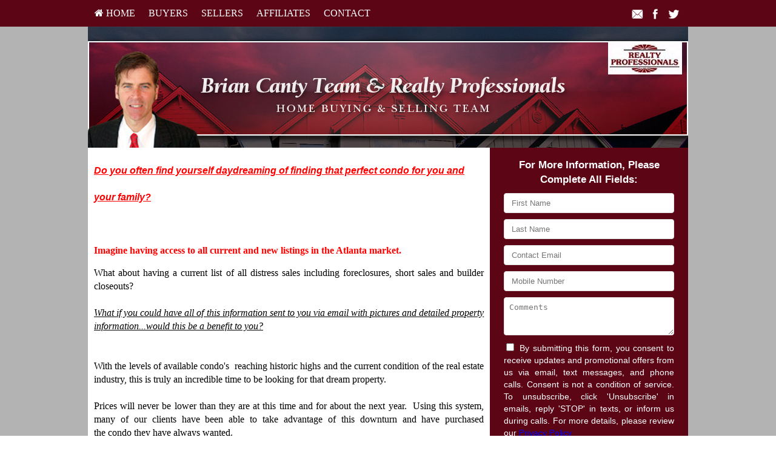

--- FILE ---
content_type: text/html; charset=utf-8
request_url: http://www.briancanty.com/atlantacondobargains
body_size: 9256
content:
<!DOCTYPE html>
<!--[if IE 8]> <html lang="en" class="ie8"> <![endif]-->
<!--[if IE 9]> <html lang="en" class="ie9"> <![endif]-->
<!--[if !IE]><!-->
<html lang="en">
<!--<![endif]-->
<head>
    <meta charset="utf-8" />
<meta http-equiv="X-UA-Compatible" content="IE=edge,chrome=1" />
<meta name="viewport" content="width=device-width, initial-scale=1.0">
<title>Atlanta Condo Bargains</title>


<link href="/bundles/site/l1/styles?v=4Ym5Mz04de1l2KX5tz82InaJMTMV0glimz4hRhf5HmM1" rel="stylesheet"/>

<script src="/bundles/site/l1/scripts?v=Wn2DUuYN6z0t9xTm2iX2vi6Ns6OYuNEhmC1Pt4B4FgU1"></script>

<link rel="stylesheet" href="/Content/site/l1/t2.css" type="text/css" />

<!--[if lt IE 9]>
	 <script src="//oss.maxcdn.com/html5shiv/3.7.2/html5shiv.min.js"></script>
	 <script src="//oss.maxcdn.com/respond/1.4.2/respond.min.js"></script>
   <![endif]-->

    <style type="text/css">/*global*/.bgclr0 {
  background: none repeat scroll 0 0 #b3b3b3;
  color: #000;
}

.bgclr1, .bgclr7 {
  background: none repeat scroll 0 0 #000000;
  color: #fff;
}

.bgclr1 a, .bgclr7 a {
  color: #fff;
}

.bgclr3 {
  background: none repeat scroll 0 0 #5B0515;
  color: #fff;
}

.menu .bgclr3 .menu-head:link, .menu .bgclr3 .menu-head:visited {
  color: #fff;
}

.menu .bgclr3:hover, .mobile-menu .bgclr3:hover, .menu .bgclr3 .bgclr3 {
  background: none repeat scroll 0 0 #52575b;
  color: #ffffff;
}
/*column*/
 .btm_menu_col {width: 16%;}  /*custom*/
</style> 
    

  
    
    


    
</head>
<body>
     
    <!--SITE M-->
    <div id="page-wrapper" style="position: relative">
        <div id="content" class="bgclr0">
            
<div class="mobile-menu bgclr3"  role="menubar">
     <li class="mobile-menu-button" style="padding:9px 11px"><i class="fa fa-bars" style="font-size:20px;" aria-hidden="true"></i></li>
     <li style="padding:9px 11px"> <a href="/" class="bgclr3" style="padding:0" aria-label="Home"><i class="fa fa-home" style="font-size:20px;" aria-hidden="true"></i></a></li>
     
<div id="share">
            <shareicons>                                  
               <a href="javascript:void(0);"  onclick="javascript:sendToaFriend();"  ><img src="/content/images/social2/email.png"></a>
               <a href="javascript:void(0);" onclick="javascript:shareOnFacebook();"><img src="/content/images/social2/facebook.png"></a>
               <a href="javascript:void(0);" onclick="javascript:shareOnTwitter();" ><img src="/content/images/social2/twitter.png"></a>                         
            </shareicons>
        </div>      
</div>
<nav class="bgclr3">
    <ul class="menu container" role="menubar" >
        <li class="bgclr3" role="menuitem"><a class="menu-head" href="/default" aria-label="HOME"><i class="fa fa-home" aria-hidden="true"></i>&nbsp;HOME</a><div class="sub-menu"><div class="container bgclr3"><div><ul role="menu"><li role="menuitem"><a href="http://lakelanierhomesforsale.org/"  aria-label="Lake Lanier Homes For Sale"  target="_blank" >Lake Lanier Homes For Sale</a></li><li role="menuitem"><a href="http://lanier.uslakes.info/Level.asp"  aria-label="Lake Lanier Water Level"  target="_blank" >Lake Lanier Water Level</a></li><li role="menuitem"><a href="/fmls_search"  aria-label="FMLS Search" >FMLS Search</a></li><li role="menuitem"><a href="/stopforeclosurenow"  aria-label="Stop Your Foreclosure NOW!!" >Stop Your Foreclosure NOW!!</a></li><li role="menuitem"><a href="/whyfree"  aria-label="Why Is This Info available" >Why Is This Info available</a></li><li role="menuitem"><a href="/insideraccess"  aria-label="Get VIP Insider Access" >Get VIP Insider Access</a></li><li role="menuitem"><a href="/gold_newsletter"  aria-label="This Month's Newsletter" >This Month's Newsletter</a></li><li role="menuitem"><a href="/agent_questions"  aria-label="Questions Agents Hate!" >Questions Agents Hate!</a></li><li role="menuitem"><a href="/team"  aria-label="Our Team" >Our Team</a></li><li role="menuitem"><a href="/gold_testimonials"  aria-label="What Clients Say" >What Clients Say</a></li><li role="menuitem"><a href="/gold_askexpert"  aria-label="Ask an Expert" >Ask an Expert</a></li></ul></div><div><ul role="menu"><li role="menuitem"><a href="/affiliates"  aria-label="Save $$ on Expenses" >Save $$ on Expenses</a></li></ul></div></div></div></li><li class="bgclr3" role="menuitem"><a class="menu-head" href="/buyers" aria-label="Buyers">Buyers</a><div class="sub-menu"><div class="container bgclr3"><div><ul role="menu"><li role="menuitem"><a href="/atlantacondobargains"  aria-label="Find Atlanta Condo Bargains" >Find Atlanta Condo Bargains</a></li><li role="menuitem"><a href="/findlakefrontbargains"  aria-label="FIND Lakefront-Bargains" >FIND Lakefront-Bargains</a></li><li role="menuitem"><a href="/rent2owndreamhomegeorgia"  aria-label="Rent To Own Your Dream Home in Georgia" >Rent To Own Your Dream Home in Georgia</a></li><li role="menuitem"><a href="/vip_buyer"  aria-label="Get Hot NEW Listings" >Get Hot NEW Listings</a></li><li role="menuitem"><a href="/gold_distress"  aria-label="Foreclosures Hot List" >Foreclosures Hot List</a></li><li role="menuitem"><a href="/silver_listings"  aria-label="Homes for Sale" >Homes for Sale</a></li><li role="menuitem"><a href="/stop_renting"  aria-label="Stop Paying Rent" >Stop Paying Rent</a></li><li role="menuitem"><a href="/zerodown"  aria-label="Buy with ZERO Down" >Buy with ZERO Down</a></li><li role="menuitem"><a href="/trade_up"  aria-label="Moving Up?" >Moving Up?</a></li><li role="menuitem"><a href="/seminar_13costs"  aria-label="Beware! 13 Extra Costs" >Beware! 13 Extra Costs</a></li><li role="menuitem"><a href="/savethousands"  aria-label="Save Thousands" >Save Thousands</a></li></ul></div><div><ul role="menu"><li role="menuitem"><a href="/buyer_mistakes"  aria-label="6 Buyer Mistakes" >6 Buyer Mistakes</a></li><li role="menuitem"><a href="/buyertraps"  aria-label="9 Common Buyer Traps" >9 Common Buyer Traps</a></li><li role="menuitem"><a href="/silver_mortgagecalc"  aria-label="Mortgage Calculator" >Mortgage Calculator</a></li><li role="menuitem"><a href="/seminar_newhomes"  aria-label="New Homes vs. Resale" >New Homes vs. Resale</a></li><li role="menuitem"><a href="/gc_fixermyths"  aria-label="Fixer Uppers: Myths &amp; Facts" >Fixer Uppers: Myths &amp; Facts</a></li><li role="menuitem"><a href="/coaching_bestfinancing"  aria-label="Best Financing Rates" >Best Financing Rates</a></li><li role="menuitem"><a href="/silver_tour_homes"  aria-label="Open House Schedule" >Open House Schedule</a></li><li role="menuitem"><a href="/gold_mortgageapp"  aria-label="Mortgage Pre-Approval" >Mortgage Pre-Approval</a></li><li role="menuitem"><a href="/gc_bestbuys"  aria-label="10 Best Buys Hotlist" >10 Best Buys Hotlist</a></li><li role="menuitem"><a href="/gc_firsttime"  aria-label="First Time Buyer Hotlist" >First Time Buyer Hotlist</a></li><li role="menuitem"><a href="/gc_upscale"  aria-label="Upscale Homes Hotlist" >Upscale Homes Hotlist</a></li></ul></div><div><ul role="menu"><li role="menuitem"><a href="/gc_nomoneydown"  aria-label="No Money Down Hotlist" >No Money Down Hotlist</a></li><li role="menuitem"><a href="/gc_acreage"  aria-label="Homes With Land Hotlist" >Homes With Land Hotlist</a></li><li role="menuitem"><a href="/gc_pools"  aria-label="Homes With Pools Hotlist" >Homes With Pools Hotlist</a></li><li role="menuitem"><a href="/gc_fixerupper"  aria-label="Fixer Uppers Hotlist" >Fixer Uppers Hotlist</a></li><li role="menuitem"><a href="/tour_homes"  aria-label="Sunday Tour of Homes" >Sunday Tour of Homes</a></li><li role="menuitem"><a href="/gc_buyersguarantee"  aria-label="Save $5,000 Guaranteed" >Save $5,000 Guaranteed</a></li><li role="menuitem"><a href="/gc_listings_search"  aria-label="Multiple Listing Search" >Multiple Listing Search</a></li><li role="menuitem"><a href="/4370-Cheorkee-Trail"  aria-label="Modern farmhouse on the shores of Lake Lanier" >Modern farmhouse on the shores of Lake Lanier</a></li></ul></div></div></div></li><li class="bgclr3" role="menuitem"><a class="menu-head" href="/sellers" aria-label="Sellers">Sellers</a><div class="sub-menu"><div class="container bgclr3"><div><ul role="menu"><li role="menuitem"><a href="/soldin45daysprogram"  aria-label="Sold in 45 Days Guaranteed Program" >Sold in 45 Days Guaranteed Program</a></li><li role="menuitem"><a href="/homeeval"  aria-label="What's Your Home  Worth?" >What's Your Home  Worth?</a></li><li role="menuitem"><a href="/seller_mistakes"  aria-label="Avoid These Mistakes" >Avoid These Mistakes</a></li><li role="menuitem"><a href="/sell_for_more"  aria-label="How To Sell For More!" >How To Sell For More!</a></li><li role="menuitem"><a href="/guarantee"  aria-label="Guaranteed Offer Program" >Guaranteed Offer Program</a></li><li role="menuitem"><a href="/gold_findout"  aria-label="Prices In Your Area" >Prices In Your Area</a></li><li role="menuitem"><a href="/inspection"  aria-label="Pass Your Inspection" >Pass Your Inspection</a></li><li role="menuitem"><a href="/seminar_divorce"  aria-label="Divorce and Your Home" >Divorce and Your Home</a></li><li role="menuitem"><a href="/27tips"  aria-label="27 Seller Tips" >27 Seller Tips</a></li><li role="menuitem"><a href="/silver_fsbo"  aria-label="For Sale by Owner" >For Sale by Owner</a></li><li role="menuitem"><a href="/seminar_expired"  aria-label="Your House Didn't Sell" >Your House Didn't Sell</a></li></ul></div><div><ul role="menu"><li role="menuitem"><a href="/gold_howlong"  aria-label="When Will It Sell?" >When Will It Sell?</a></li><li role="menuitem"><a href="/coaching_catch22"  aria-label="CASH for Your Home!" >CASH for Your Home!</a></li><li role="menuitem"><a href="/coaching_emptynest"  aria-label="Emptying the Nest?" >Emptying the Nest?</a></li><li role="menuitem"><a href="/coaching_legal"  aria-label="Avoid Legal Mistakes" >Avoid Legal Mistakes</a></li><li role="menuitem"><a href="/coaching_negotiating"  aria-label="Getting the Best Price" >Getting the Best Price</a></li><li role="menuitem"><a href="/coaching_setprice"  aria-label="Getting YOUR Price" >Getting YOUR Price</a></li><li role="menuitem"><a href="/gc_pets"  aria-label="Pets and Moving " >Pets and Moving </a></li><li role="menuitem"><a href="/gc_kids"  aria-label="Kids and Moving" >Kids and Moving</a></li><li role="menuitem"><a href="/silver_hf"  aria-label="Become a VIP Seller" >Become a VIP Seller</a></li></ul></div></div></div></li><li class="bgclr3" role="menuitem"><a class="menu-head" href="/affiliates" aria-label="Affiliates">Affiliates</a><div class="sub-menu"><div class="container bgclr3"><div><ul role="menu"><li role="menuitem"><a href="/gold_affilform1"  aria-label="Real Estate Attorney" >Real Estate Attorney</a></li><li role="menuitem"><a href="/gold_affilform2"  aria-label="Mortgage Broker" >Mortgage Broker</a></li><li role="menuitem"><a href="/gold_affilform3"  aria-label="Title Company" >Title Company</a></li><li role="menuitem"><a href="/gold_affilform4"  aria-label="Home Warranty Company" >Home Warranty Company</a></li><li role="menuitem"><a href="/gold_affilform5"  aria-label="Home Inspector" >Home Inspector</a></li><li role="menuitem"><a href="/gold_affilform6"  aria-label="Landscaping" >Landscaping</a></li><li role="menuitem"><a href="/gold_affilform7"  aria-label="Movers" >Movers</a></li><li role="menuitem"><a href="/gold_affilform8"  aria-label="Painting Company" >Painting Company</a></li></ul></div></div></div></li><li class="bgclr3" role="menuitem"><a class="menu-head" href="/contact" aria-label="Contact">Contact</a><div class="sub-menu"><div class="container bgclr3"><div><ul role="menu"><li role="menuitem"><a href="/contact"  aria-label="Contact Us" >Contact Us</a></li><li role="menuitem"><a href="/gold_referral"  aria-label="Refer a Friend" >Refer a Friend</a></li></ul></div></div></div></li>       
        
<div id="share">
            <shareicons>                                  
               <a href="javascript:void(0);"  onclick="javascript:sendToaFriend();"  ><img src="/content/images/social2/email.png"></a>
               <a href="javascript:void(0);" onclick="javascript:shareOnFacebook();"><img src="/content/images/social2/facebook.png"></a>
               <a href="javascript:void(0);" onclick="javascript:shareOnTwitter();" ><img src="/content/images/social2/twitter.png"></a>                         
            </shareicons>
        </div>        
   </ul> 
</nav>
            <div class="header-container" role="banner">
                
    <header class="wrapper clearfix bgclr8">
 <div id="top-contact"></div>
  <img id="img_main" src="/myfiles/briancanty.jpg" border="0"  class="img-responsive"/>
</header>

            </div>
            <div class="main-container">
                <div class="main wrapper clearfix bgclr6">
                    

<!--SITE L1 PG-->
<article class="bgclr8" role="article">
            <div id="articlecntm" class="articlecnt">
            <h1><strong style="line-height: 1.2em; font-size: 13px;"><span style="text-decoration: underline;"><font size="3"><em>Do you often find yourself daydreaming of finding that perfect condo for you and your family?</em></font></span></strong><br />
<br />
<span style="font-family: Tahoma; font-size: medium; line-height: 1.6em;">Imagine having access to all current and new listings in the Atlanta market.</span></h1>

<div align="justify"><font size="3"><font size="3"><font face="Tahoma">What about having a current list of all distress sales including foreclosures, short sales and builder closeouts?</font><br />
<br />
<em><span style="text-decoration: underline;"><font face="Tahoma">What if you could have all of this information sent to you via email with pictures and detailed property information...would this be a benefit to you?</font></span></em></font><br />
<br />
<br />
<font face="Tahoma" size="3"><font size="3">With the levels of available condo's  reaching historic highs and the current condition of the real estate industry, this is truly an incredible time to be looking for that dream property.<br />
<br />
Prices will never be lower than they are at this time and for about the next year.  Using this system, many of our clients have been able to take advantage of this downturn and have purchased the condo they have always wanted.</font><br />
<br />
<strong><em>Sign up below for</em><em> access to the most  CURRENT listing of condo's for sale. </em> <em>Just let us know what you are looking for and we will send you property listings to review via a personalized web gateway that you can access at any time.</em></strong><br />
<br />
<font size="3">The Brian Canty TEAM has over 35 years experience with living in the Atlanta market - We know the hotspots better than anyone else. Let us help you find the condo of your dreams!</font></font></font></div>

        </div>


</article>


    <aside class="bgclr3" id="aside">
        <script type="text/javascript">
    $(document).ready(function () {
        jQuery.validator.addMethod('phoneUS', function(phone_number, element) {
            phone_number = phone_number.replace(/\s+|[.\-()]/g, '');
            return this.optional(element) || phone_number.length > 9 &&
             phone_number.match(/^(1-?)?(\([2-9]\d{2}\)|[2-9]\d{2})-?[2-9]\d{2}-?\d{4}$/);
        }, 'Please enter a valid phone number (e.g.,123-456-7890).');

        jQuery.validator.messages.required = "";
        $("#reportrequestform").validate({
            rules: {
                
                Mobile:{ phoneUS:true}
            

    },

        invalidHandler: function (form, validator) {
            var errors = validator.numberOfInvalids();
            if (errors) { var message = errors == 1 ? 'You missed 1 field. It has been highlighted' : 'You missed ' + errors + ' fields. They have been highlighted'; $("div.error").html(message); $("div.error").show(); } else { $("div.error").hide(); }
        }
    });
    if ($('#reportrequestform').length > 0) {
        $.ajax({ url: "/api/general/getkey",type: "GET",cache: true,
            success: function (data) { $('<input>').attr({ type: 'hidden', id: '_key', name: '_key', value: data }).appendTo('#reportrequestform'); ; }
        });
    }
    });
</script>
<form method="post" name="reportrequestform" id="reportrequestform" action="/atlantacondobargains" role="form">
	<div class="error"></div>
	<div id="frm_section">For More Information, Please Complete All Fields:</div>
	<div style="text-align:center;" class="social-login-wr">
	</div>
	<table width="95%" border="0" align="center" cellspacing="0" cellpadding="5">
<tr><td><input type="text" placeholder=" First Name" aria-label="First Name" tabindex="1" id="FirstName" name="FirstName" class="required" maxlength="50" /></td></tr>
<tr><td><input type="text" placeholder=" Last Name" aria-label="Last Name" tabindex="2" id="LastName" name="LastName" class="required" maxlength="50"/></td></tr>
<tr><td><input type="email" placeholder=" Contact Email" aria-label="Contact Email" tabindex="3" id="Email" maxlength="200" name="Email" class="group required" /></td></tr>
<tr><td><input type="tel" placeholder=" Mobile Number" aria-label="Mobile Number" tabindex="4" id="Mobile" name="Mobile"  maxlength="20" class="group required" /></td></tr>
<tr><td><textarea rows="3" name="Comments" id="Comments" wrap="virtual" placeholder="Comments" aria-label="Comments" tabindex="5"></textarea></td></tr>
<tr><td align="center"><div class="small" style="text-align: justify;" > <input type="checkbox" id="_accept" name="_accept" class="required" value="accepted"  title="Please agree to our policy!"/> 
By submitting this form, you consent to receive updates and promotional offers from us via email, text messages, and phone calls. Consent is not a condition of service. 
To unsubscribe, click 'Unsubscribe' in emails, reply 'STOP' in texts, or inform us during calls. For more details, please review our <u><a href="/privacy" aria-label="Website Privacy Policy" target="_blank">Privacy Policy</a></u>    
</div><input type="submit" tabindex="6" id="btnSubmit" value="Submit" name="btnSubmit" aria-label="Submit" role="button" /></td></tr></table>

</form>            </aside>

                </div>
            </div>
            
<div id="btm_menu" class="bgclr7 clearfix">
    <div class="btm_menu_col"><h3><a href="/default" aria-label="General">General</a></h3><ul role="menu"><li role="menuitem"><a href="http://lakelanierhomesforsale.org/" aria-label="Lake Lanier Homes For Sale"  target="_blank" >Lake Lanier Homes For Sale</a></li><li role="menuitem"><a href="http://lanier.uslakes.info/Level.asp" aria-label="Lake Lanier Water Level"  target="_blank" >Lake Lanier Water Level</a></li><li role="menuitem"><a href="/fmls_search" aria-label="FMLS Search" >FMLS Search</a></li><li role="menuitem"><a href="/stopforeclosurenow" aria-label="Stop Your Foreclosure NOW!!" >Stop Your Foreclosure NOW!!</a></li><li role="menuitem"><a href="/whyfree" aria-label="Why Is This Info available" >Why Is This Info available</a></li><li role="menuitem"><a href="/insideraccess" aria-label="Get VIP Insider Access" >Get VIP Insider Access</a></li><li role="menuitem"><a href="/gold_newsletter" aria-label="This Month's Newsletter" >This Month's Newsletter</a></li><li role="menuitem"><a href="/agent_questions" aria-label="Questions Agents Hate!" >Questions Agents Hate!</a></li><li role="menuitem"><a href="/team" aria-label="Our Team" >Our Team</a></li><li role="menuitem"><a href="/gold_testimonials" aria-label="What Clients Say" >What Clients Say</a></li><li role="menuitem"><a href="/gold_askexpert" aria-label="Ask an Expert" >Ask an Expert</a></li><li role="menuitem"><a href="/affiliates" aria-label="Save $$ on Expenses" >Save $$ on Expenses</a></li></ul></div><div class="btm_menu_col"><h3><a href="/buyers" aria-label="Buyers">Buyers</a></h3><ul role="menu"><li role="menuitem"><a href="/atlantacondobargains" aria-label="Find Atlanta Condo Bargains" >Find Atlanta Condo Bargains</a></li><li role="menuitem"><a href="/findlakefrontbargains" aria-label="FIND Lakefront-Bargains" >FIND Lakefront-Bargains</a></li><li role="menuitem"><a href="/rent2owndreamhomegeorgia" aria-label="Rent To Own Your Dream Home in Georgia" >Rent To Own Your Dream Home in Georgia</a></li><li role="menuitem"><a href="/vip_buyer" aria-label="Get Hot NEW Listings" >Get Hot NEW Listings</a></li><li role="menuitem"><a href="/gold_distress" aria-label="Foreclosures Hot List" >Foreclosures Hot List</a></li><li role="menuitem"><a href="/silver_listings" aria-label="Homes for Sale" >Homes for Sale</a></li><li role="menuitem"><a href="/stop_renting" aria-label="Stop Paying Rent" >Stop Paying Rent</a></li><li role="menuitem"><a href="/zerodown" aria-label="Buy with ZERO Down" >Buy with ZERO Down</a></li><li role="menuitem"><a href="/trade_up" aria-label="Moving Up?" >Moving Up?</a></li><li role="menuitem"><a href="/seminar_13costs" aria-label="Beware! 13 Extra Costs" >Beware! 13 Extra Costs</a></li><li role="menuitem"><a href="/savethousands" aria-label="Save Thousands" >Save Thousands</a></li><li role="menuitem"><a href="/buyer_mistakes" aria-label="6 Buyer Mistakes" >6 Buyer Mistakes</a></li><li role="menuitem"><a href="/buyertraps" aria-label="9 Common Buyer Traps" >9 Common Buyer Traps</a></li><li role="menuitem"><a href="/silver_mortgagecalc" aria-label="Mortgage Calculator" >Mortgage Calculator</a></li><li role="menuitem"><a href="/seminar_newhomes" aria-label="New Homes vs. Resale" >New Homes vs. Resale</a></li><li role="menuitem"><a href="/gc_fixermyths" aria-label="Fixer Uppers: Myths &amp; Facts" >Fixer Uppers: Myths &amp; Facts</a></li><li role="menuitem"><a href="/coaching_bestfinancing" aria-label="Best Financing Rates" >Best Financing Rates</a></li><li role="menuitem"><a href="/silver_tour_homes" aria-label="Open House Schedule" >Open House Schedule</a></li><li role="menuitem"><a href="/gold_mortgageapp" aria-label="Mortgage Pre-Approval" >Mortgage Pre-Approval</a></li><li role="menuitem"><a href="/gc_bestbuys" aria-label="10 Best Buys Hotlist" >10 Best Buys Hotlist</a></li><li role="menuitem"><a href="/gc_firsttime" aria-label="First Time Buyer Hotlist" >First Time Buyer Hotlist</a></li><li role="menuitem"><a href="/gc_upscale" aria-label="Upscale Homes Hotlist" >Upscale Homes Hotlist</a></li><li role="menuitem"><a href="/gc_nomoneydown" aria-label="No Money Down Hotlist" >No Money Down Hotlist</a></li><li role="menuitem"><a href="/gc_acreage" aria-label="Homes With Land Hotlist" >Homes With Land Hotlist</a></li><li role="menuitem"><a href="/gc_pools" aria-label="Homes With Pools Hotlist" >Homes With Pools Hotlist</a></li><li role="menuitem"><a href="/gc_fixerupper" aria-label="Fixer Uppers Hotlist" >Fixer Uppers Hotlist</a></li><li role="menuitem"><a href="/tour_homes" aria-label="Sunday Tour of Homes" >Sunday Tour of Homes</a></li><li role="menuitem"><a href="/gc_buyersguarantee" aria-label="Save $5,000 Guaranteed" >Save $5,000 Guaranteed</a></li><li role="menuitem"><a href="/gc_listings_search" aria-label="Multiple Listing Search" >Multiple Listing Search</a></li><li role="menuitem"><a href="/4370-Cheorkee-Trail" aria-label="Modern farmhouse on the shores of Lake Lanier" >Modern farmhouse on the shores of Lake Lanier</a></li></ul></div><div class="btm_menu_col"><h3><a href="/sellers" aria-label="Sellers">Sellers</a></h3><ul role="menu"><li role="menuitem"><a href="/soldin45daysprogram" aria-label="Sold in 45 Days Guaranteed Program" >Sold in 45 Days Guaranteed Program</a></li><li role="menuitem"><a href="/homeeval" aria-label="What's Your Home  Worth?" >What's Your Home  Worth?</a></li><li role="menuitem"><a href="/seller_mistakes" aria-label="Avoid These Mistakes" >Avoid These Mistakes</a></li><li role="menuitem"><a href="/sell_for_more" aria-label="How To Sell For More!" >How To Sell For More!</a></li><li role="menuitem"><a href="/guarantee" aria-label="Guaranteed Offer Program" >Guaranteed Offer Program</a></li><li role="menuitem"><a href="/gold_findout" aria-label="Prices In Your Area" >Prices In Your Area</a></li><li role="menuitem"><a href="/inspection" aria-label="Pass Your Inspection" >Pass Your Inspection</a></li><li role="menuitem"><a href="/seminar_divorce" aria-label="Divorce and Your Home" >Divorce and Your Home</a></li><li role="menuitem"><a href="/27tips" aria-label="27 Seller Tips" >27 Seller Tips</a></li><li role="menuitem"><a href="/silver_fsbo" aria-label="For Sale by Owner" >For Sale by Owner</a></li><li role="menuitem"><a href="/seminar_expired" aria-label="Your House Didn't Sell" >Your House Didn't Sell</a></li><li role="menuitem"><a href="/gold_howlong" aria-label="When Will It Sell?" >When Will It Sell?</a></li><li role="menuitem"><a href="/coaching_catch22" aria-label="CASH for Your Home!" >CASH for Your Home!</a></li><li role="menuitem"><a href="/coaching_emptynest" aria-label="Emptying the Nest?" >Emptying the Nest?</a></li><li role="menuitem"><a href="/coaching_legal" aria-label="Avoid Legal Mistakes" >Avoid Legal Mistakes</a></li><li role="menuitem"><a href="/coaching_negotiating" aria-label="Getting the Best Price" >Getting the Best Price</a></li><li role="menuitem"><a href="/coaching_setprice" aria-label="Getting YOUR Price" >Getting YOUR Price</a></li><li role="menuitem"><a href="/gc_pets" aria-label="Pets and Moving " >Pets and Moving </a></li><li role="menuitem"><a href="/gc_kids" aria-label="Kids and Moving" >Kids and Moving</a></li><li role="menuitem"><a href="/silver_hf" aria-label="Become a VIP Seller" >Become a VIP Seller</a></li></ul></div><div class="btm_menu_col"><h3><a href="/affiliates" aria-label="Affiliates">Affiliates</a></h3><ul role="menu"><li role="menuitem"><a href="/gold_affilform1" aria-label="Real Estate Attorney" >Real Estate Attorney</a></li><li role="menuitem"><a href="/gold_affilform2" aria-label="Mortgage Broker" >Mortgage Broker</a></li><li role="menuitem"><a href="/gold_affilform3" aria-label="Title Company" >Title Company</a></li><li role="menuitem"><a href="/gold_affilform4" aria-label="Home Warranty Company" >Home Warranty Company</a></li><li role="menuitem"><a href="/gold_affilform5" aria-label="Home Inspector" >Home Inspector</a></li><li role="menuitem"><a href="/gold_affilform6" aria-label="Landscaping" >Landscaping</a></li><li role="menuitem"><a href="/gold_affilform7" aria-label="Movers" >Movers</a></li><li role="menuitem"><a href="/gold_affilform8" aria-label="Painting Company" >Painting Company</a></li></ul></div><div class="btm_menu_col"><h3><a href="/contact" aria-label="Contact">Contact</a></h3><ul role="menu"><li role="menuitem"><a href="/contact" aria-label="Contact Us" >Contact Us</a></li><li role="menuitem"><a href="/gold_referral" aria-label="Refer a Friend" >Refer a Friend</a></li></ul></div>    
</div>
            <div class="footer-container">
                <footer class="wrapper">
                    <div id="contactinfo"><div id="disclosure">Information Courtesy of The Brian Canty TEAM & Realty Professionals <br>
3663 Grandview Dr, Gainesville GA. 30506 <br>
United States <br>
Phone: 678-614-9197 |  Fax: 678-630-7727 <br>
Email: Rprobc@aol.com  <br></div></div>
                    A SuccessWebsite&reg; Solution &trade; & &copy; owned by ConsulNet Computing Inc. 1998-2026 (All Rights Reserved)<br />Select content licensed from Craig Proctor Productions Inc.<br /><a href="/dmca" target="_blank"  aria-label="Link to DMCA Notice">DMCA notice</a>
                </footer>
            </div>
        </div>      

        <div id="loader-div">
            <img src="/Content/images/loaders.gif" class="ajax-loader" />
        </div>
    </div>
    <!-- Modal -->
    <div class="modal fade" id="popupModal" tabindex="-1" role="dialog" aria-labelledby="myModalLabel"
         aria-hidden="true">
        <div class="modal-dialog">
            <div class="modal-content" id="popup-content">
            </div>
        </div>
    </div>
      
    

    
    

    
    
</body>
</html>

--- FILE ---
content_type: text/html; charset=utf-8
request_url: http://www.briancanty.com/api/general/getkey
body_size: 290
content:
BC1A86696B7C249CA63F8056BF52C52E5501A56C781395653457B757EA067DCAAE5090D3E9C3A130E53296B5F0BE899AA4E356EB2D284D95759B3B57AD2B2ACB0B48D4F4ED6A756A

--- FILE ---
content_type: text/css
request_url: http://www.briancanty.com/Content/site/l1/t2.css
body_size: 609
content:
.bgclr0, .bgclr7 { background:#316FA1;color:#fff;} 
.bgclr1{ background:#A6B3BC;color:#fff;} 
/*.bgclr1 .tclr1,.bgclr1 .tclr1 a:link,.bgclr1 .tclr1 a:visited{color:#fff;} */
.bgclr1 a { color:#fff;}

.bgclr2{background:#d4d3d1; color:#000; }
.bgclr3{background:#CBE7F5;color:#000;}
.menu .bgclr3:hover,.mobile-menu .bgclr3:hover,.menu .bgclr3 .bgclr3{ background: #316FA1;color:#FFFFFF;}
.menu .bgclr3 .menu-head:link,.menu .bgclr3 .menu-head:visited {color:#316FA1;}       
.menu .bgclr3 .menu-head-over{color:#fff;}                                
.menu .bgclr3 .bgclr3 a,.mobile-menu li a,.mobile-menu li i {color:#fff;}

.bgclr4{background:#323949;color: #FFFFFF;}

.bgclr5{background:#85BAE4;}
.bgclr5{ background:#F29316; color:#fff;} 
.bgclr5 a{color:#fff;}
.bgclr6{background:#F7F8F9; color: #000;}
.bgclr6 a { color:#0000FF;}
.bgclr7 a {color:#fff;}
.bgclr8{ background:#fff; color: #000;}
 
.tclr1 {color: #fff}
.tclr2 {color: #000;}
.tclr3 {color: #959595}                    
.tclr1, .tclr1 a:link,.tclr1 a:hover,.tclr1 a:visited {color:#3982b7;}
.tclr2{color:#d4d3d1;}
.tclr3{color:#959595;}
.tclr4{color:#000000;}
.tclr5, .tclr5 a:link,.tclr5 a:hover,.tclr5 a:visited{color:#F29316;}


.brclr1{border:1px solid #3982b7;}
.brclr2{border:1px solid #d4d3d1;}
.brclr3{border:1px solid #959595;}
.brclr5{border:1px solid #F29316;}

.bbrclr1, .bbrclr2 {
    border-bottom: 1px solid #3982b7;
}